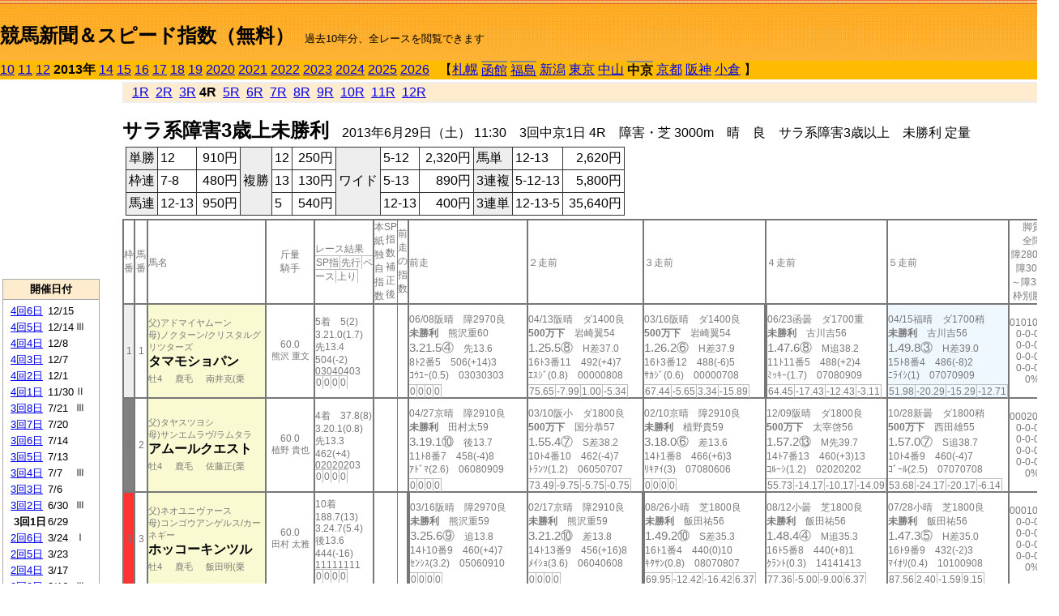

--- FILE ---
content_type: text/html; charset=Shift_JIS
request_url: https://jiro8.sakura.ne.jp/index2.php?code=1307030104
body_size: 62991
content:
<!DOCTYPE HTML PUBLIC "-//W3C//DTD HTML 4.01 Transitional//EN">

<html lang="ja">

<head>
<meta http-equiv="Content-Type" content="text/html; charset=Shift_JIS">
<META name="y_key" content="0b403f35a5bcfbbe">
<meta name="description" content="スピード指数、競馬新聞、出馬表、馬柱、先行指数、ペース指数、上がり指数、レース結果を無料で過去１０年分閲覧できます。西田式をベースに穴馬を予想でき的中率、回収率も高いコンピュータ馬券">
<meta name="keywords" content="競馬新聞,無料,スピード指数,出馬表,馬柱,予想,穴,西田式,過去,結果">
<LINK rel="stylesheet" type="text/css" href="style2.css">


<title>競馬新聞＆スピード指数（無料）</title>



<style type="text/css">
<!--
	@media print {
		.no_print {display:none;}
	}
	@page { margin-top: 20px; margin-bottom: 0px;}
-->
</style>

<script type="text/javascript">
<!--
function dbcl(row) {
	url = "index2.php?code=";
	window.open(url + row  ,"OpenWindow","");
}
//-->
</script>








</head>



<body bgcolor="#FFFFFF" leftmargin="0" topmargin="0" rightmargin="0" marginwidth="0" marginheight="0">



<table width='100%' border=0 cellspacing=0 cellpadding=0 background='top_back.gif' summary='馬柱' class='no_print'><tr><td height='75' valign='top' nowrap><b><font size='+2'><br><a href='https://jiro8.sakura.ne.jp/index.php' class=ca1>競馬新聞＆スピード指数（無料）</a></font></b><font size='-1'>　過去10年分、全レースを閲覧できます</font></td><td nowrap></td></table><table border=0 cellspacing=0 cellpadding=0 bgcolor='#ffbb00' summary='-' class='no_print'><tr><td nowrap><a href='https://jiro8.sakura.ne.jp/index2.php?code=1007030104'>10</a> <a href='https://jiro8.sakura.ne.jp/index2.php?code=1107030104'>11</a> <a href='https://jiro8.sakura.ne.jp/index2.php?code=1207030104'>12</a> <b>2013年</b> <a href='https://jiro8.sakura.ne.jp/index2.php?code=1407030104'>14</a> <a href='https://jiro8.sakura.ne.jp/index2.php?code=1507030104'>15</a> <a href='https://jiro8.sakura.ne.jp/index2.php?code=1607030104'>16</a> <a href='https://jiro8.sakura.ne.jp/index2.php?code=1707030104'>17</a> <a href='https://jiro8.sakura.ne.jp/index2.php?code=1807030104'>18</a> <a href='https://jiro8.sakura.ne.jp/index2.php?code=1907030104'>19</a> <a href='https://jiro8.sakura.ne.jp/index2.php?code=2007030104'>2020</a> <a href='https://jiro8.sakura.ne.jp/index2.php?code=2107030104'>2021</a> <a href='https://jiro8.sakura.ne.jp/index2.php?code=2207030104'>2022</a> <a href='https://jiro8.sakura.ne.jp/index2.php?code=2307030104'>2023</a> <a href='https://jiro8.sakura.ne.jp/index2.php?code=2407030104'>2024</a> <a href='https://jiro8.sakura.ne.jp/index2.php?code=2507030104'>2025</a> <a href='https://jiro8.sakura.ne.jp/index2.php?code=2607030104'>2026</a> </td><td align='left' nowrap width='100%'><table border=0 cellspacing=0 cellpadding=0 bordercolor='#ffbb00' summary='-'><tr><td>&nbsp;&nbsp;&nbsp;【</td><td nowrap><a href='https://jiro8.sakura.ne.jp/index2.php?code=1301999904'>札幌</a></td><td>&nbsp;</td><td nowrap class=c81><a href='https://jiro8.sakura.ne.jp/index2.php?code=1302010504'>函館</a></td><td>&nbsp;</td><td nowrap class=c81><a href='https://jiro8.sakura.ne.jp/index2.php?code=1303020104'>福島</a></td><td>&nbsp;</td><td nowrap><a href='https://jiro8.sakura.ne.jp/index2.php?code=1304999904'>新潟</a></td><td>&nbsp;</td><td nowrap><a href='https://jiro8.sakura.ne.jp/index2.php?code=1305999904'>東京</a></td><td>&nbsp;</td><td nowrap><a href='https://jiro8.sakura.ne.jp/index2.php?code=1306999904'>中山</a></td><td>&nbsp;</td><td nowrap class=c81><b>中京</b></td><td>&nbsp;</td><td nowrap><a href='https://jiro8.sakura.ne.jp/index2.php?code=1308999904'>京都</a></td><td>&nbsp;</td><td nowrap><a href='https://jiro8.sakura.ne.jp/index2.php?code=1309999904'>阪神</a></td><td>&nbsp;</td><td nowrap><a href='https://jiro8.sakura.ne.jp/index2.php?code=1310999904'>小倉</a></td><td>&nbsp;</td><td>】</td></tr></table></td><td align='right' nowrap></td></tr></table><table summary='-'><tr><TD valign='top'><TABLE width='120' cellspacing=0 cellpadding=0 border=0 summary='-' class='no_print'><tr><td>
<script async src="//pagead2.googlesyndication.com/pagead/js/adsbygoogle.js"></script>
<!-- 6 -->
<ins class="adsbygoogle"
     style="display:inline-block;width:120px;height:240px"
     data-ad-client="ca-pub-8377013184421915"
     data-ad-slot="2599712389"></ins>
<script>
(adsbygoogle = window.adsbygoogle || []).push({});
</script>

</td></tr><tr><td height='3'></td></tr></table><TABLE width='120' cellspacing=0 cellpadding=0 border=0 summary='-' class='no_print'><tr bgcolor='#AAAAAA'><td><TABLE width='100%' cellspacing='1' cellpadding='3' border='0' summary='-'><tr><td bgcolor='#FFEBCD' width='180' align='center'><b><font size=-1>開催日付</font></b></td></tr><TR><TD bgcolor='#FFFFFF'><table cellpadding='0' summary='-'><tr><td class=f21>&nbsp;<a href='https://jiro8.sakura.ne.jp/index2.php?code=1307040604'>4回6日</a></td><td class=f21>12/15</td><td class=f22>
</td></tr><tr><td class=f21>&nbsp;<a href='https://jiro8.sakura.ne.jp/index2.php?code=1307040504'>4回5日</a></td><td class=f21>12/14</td><td class=f22>Ⅲ
</td></tr><tr><td class=f21>&nbsp;<a href='https://jiro8.sakura.ne.jp/index2.php?code=1307040404'>4回4日</a></td><td class=f21>12/8</td><td class=f22>
</td></tr><tr><td class=f21>&nbsp;<a href='https://jiro8.sakura.ne.jp/index2.php?code=1307040304'>4回3日</a></td><td class=f21>12/7</td><td class=f22>
</td></tr><tr><td class=f21>&nbsp;<a href='https://jiro8.sakura.ne.jp/index2.php?code=1307040204'>4回2日</a></td><td class=f21>12/1</td><td class=f22>
</td></tr><tr><td class=f21>&nbsp;<a href='https://jiro8.sakura.ne.jp/index2.php?code=1307040104'>4回1日</a></td><td class=f21>11/30</td><td class=f22>Ⅱ
</td></tr><tr><td class=f21>&nbsp;<a href='https://jiro8.sakura.ne.jp/index2.php?code=1307030804'>3回8日</a></td><td class=f21>7/21</td><td class=f22>Ⅲ
</td></tr><tr><td class=f21>&nbsp;<a href='https://jiro8.sakura.ne.jp/index2.php?code=1307030704'>3回7日</a></td><td class=f21>7/20</td><td class=f22>
</td></tr><tr><td class=f21>&nbsp;<a href='https://jiro8.sakura.ne.jp/index2.php?code=1307030604'>3回6日</a></td><td class=f21>7/14</td><td class=f22>
</td></tr><tr><td class=f21>&nbsp;<a href='https://jiro8.sakura.ne.jp/index2.php?code=1307030504'>3回5日</a></td><td class=f21>7/13</td><td class=f22>
</td></tr><tr><td class=f21>&nbsp;<a href='https://jiro8.sakura.ne.jp/index2.php?code=1307030404'>3回4日</a></td><td class=f21>7/7</td><td class=f22>Ⅲ
</td></tr><tr><td class=f21>&nbsp;<a href='https://jiro8.sakura.ne.jp/index2.php?code=1307030304'>3回3日</a></td><td class=f21>7/6</td><td class=f22>
</td></tr><tr><td class=f21>&nbsp;<a href='https://jiro8.sakura.ne.jp/index2.php?code=1307030204'>3回2日</a></td><td class=f21>6/30</td><td class=f22>Ⅲ
</td></tr><tr><td class=f21>&nbsp;&nbsp;<b>3回1日</b></td><td class=f21>6/29</td><td class=f22>
</td></tr><tr><td class=f21>&nbsp;<a href='https://jiro8.sakura.ne.jp/index2.php?code=1307020604'>2回6日</a></td><td class=f21>3/24</td><td class=f22>Ⅰ
</td></tr><tr><td class=f21>&nbsp;<a href='https://jiro8.sakura.ne.jp/index2.php?code=1307020504'>2回5日</a></td><td class=f21>3/23</td><td class=f22>
</td></tr><tr><td class=f21>&nbsp;<a href='https://jiro8.sakura.ne.jp/index2.php?code=1307020404'>2回4日</a></td><td class=f21>3/17</td><td class=f22>
</td></tr><tr><td class=f21>&nbsp;<a href='https://jiro8.sakura.ne.jp/index2.php?code=1307020304'>2回3日</a></td><td class=f21>3/16</td><td class=f22>Ⅲ
</td></tr><tr><td class=f21>&nbsp;<a href='https://jiro8.sakura.ne.jp/index2.php?code=1307020204'>2回2日</a></td><td class=f21>3/10</td><td class=f22>
</td></tr><tr><td class=f21>&nbsp;<a href='https://jiro8.sakura.ne.jp/index2.php?code=1307020104'>2回1日</a></td><td class=f21>3/9</td><td class=f22>Ⅲ
</td></tr><tr><td class=f21>&nbsp;<a href='https://jiro8.sakura.ne.jp/index2.php?code=1307010604'>1回6日</a></td><td class=f21>2/3</td><td class=f22>
</td></tr><tr><td class=f21>&nbsp;<a href='https://jiro8.sakura.ne.jp/index2.php?code=1307010504'>1回5日</a></td><td class=f21>2/2</td><td class=f22>
</td></tr><tr><td class=f21>&nbsp;<a href='https://jiro8.sakura.ne.jp/index2.php?code=1307010404'>1回4日</a></td><td class=f21>1/27</td><td class=f22>
</td></tr><tr><td class=f21>&nbsp;<a href='https://jiro8.sakura.ne.jp/index2.php?code=1307010304'>1回3日</a></td><td class=f21>1/26</td><td class=f22>
</td></tr><tr><td class=f21>&nbsp;<a href='https://jiro8.sakura.ne.jp/index2.php?code=1307010204'>1回2日</a></td><td class=f21>1/20</td><td class=f22>Ⅱ
</td></tr><tr><td class=f21>&nbsp;<a href='https://jiro8.sakura.ne.jp/index2.php?code=1307010104'>1回1日</a></td><td class=f21>1/19</td><td class=f22>
</td></tr><tr><td>&nbsp;</td></tr></table></TD></TR><tr><td bgcolor='#FFEBCD' width='180' align='center'><b><font size=-1>Menu</font></b></td></tr><TR><TD bgcolor='#FFFFFF'><table cellpadding='0' summary='-'><tr><td>&nbsp;<a href='speed.html' target='_blank'><font size=-1>ｽﾋﾟｰﾄﾞ指数の説明</font></a></td></tr><tr><td>&nbsp;<a href='ranking.php' target='_blank'><font size=-1>ランキング</font></a></td></tr><tr><td>&nbsp; </td></tr><tr><td height="15"></td></tr>



</table>
</td></tr></TABLE></td></tr></TABLE>

<!--<font size=-1>update 2009/12/20</font>-->
<font size=-2 class="no_print">&nbsp;当サイトはリンクフリーです</font>
<br class="no_print"><font size=-1 class="no_print">*出馬表は前日更新</font>







</TD><td>&nbsp;　
</td><td valign="top"><!--++++++++++++++++++++++++++++++++++++++++-->


<table width="100%" border="1" cellpadding="2" cellspacing="0" bordercolor="#eeeeee" summary="-" class="no_print"><tr><td  bgcolor="#FFEBCD">
<!--<table class="ct5 no_print" width="100%" border="1" cellpadding="2" cellspacing="0" summary="-"><tr><td  bgcolor="#FFEBCD">-->




&nbsp; <a href='https://jiro8.sakura.ne.jp/index2.php?code=1307030101'>1R</a>&nbsp; <a href='https://jiro8.sakura.ne.jp/index2.php?code=1307030102'>2R</a>&nbsp; <a href='https://jiro8.sakura.ne.jp/index2.php?code=1307030103'>3R</a>&nbsp;<b>4R</b>&nbsp; <a href='https://jiro8.sakura.ne.jp/index2.php?code=1307030105'>5R</a>&nbsp; <a href='https://jiro8.sakura.ne.jp/index2.php?code=1307030106'>6R</a>&nbsp; <a href='https://jiro8.sakura.ne.jp/index2.php?code=1307030107'>7R</a>&nbsp; <a href='https://jiro8.sakura.ne.jp/index2.php?code=1307030108'>8R</a>&nbsp; <a href='https://jiro8.sakura.ne.jp/index2.php?code=1307030109'>9R</a>&nbsp; <a href='https://jiro8.sakura.ne.jp/index2.php?code=1307030110'>10R</a>&nbsp; <a href='https://jiro8.sakura.ne.jp/index2.php?code=1307030111'>11R</a>&nbsp; <a href='https://jiro8.sakura.ne.jp/index2.php?code=1307030112'>12R</a>
</td></tr></table>






<br class="no_print">

<NOBR><b><font size='+2'>サラ系障害3歳上未勝利</font></b>　2013年6月29日（土） 11:30　3回中京1日 4R　障害・芝 3000m　晴　良　サラ系障害3歳以上　未勝利 定量</NOBR><table class="no_print" cellspacing=3 summary="-"><tr><td><table class="ct5" border=1 cellpadding=3 cellspacing=0 summary="-"><tr><td bgcolor='#eeeeee'>単勝</td><td>12</td><td align=right>&nbsp;910円</td><td bgcolor='#eeeeee' rowspan=3>複勝</td><td>12</td><td align=right>&nbsp;250円</td><td bgcolor='#eeeeee' rowspan=3>ワイド</td><td>5-12</td><td align=right>&nbsp;2,320円</td><td bgcolor='#eeeeee'>馬単</td><td>12-13</td><td align=right>&nbsp;2,620円</td></tr><tr><td bgcolor='#eeeeee'>枠連</td><td>7-8</td><td align=right>&nbsp;480円</td><td>13</td><td align=right>&nbsp;130円</td><td>5-13</td><td align=right>&nbsp;890円</td><td bgcolor='#eeeeee'>3連複</td><td>5-12-13</td><td align=right>&nbsp;5,800円</td></tr><tr><td bgcolor='#eeeeee'>馬連</td><td>12-13</td><td align=right>&nbsp;950円</td><td>5</td><td align=right>&nbsp;540円</td><td>12-13</td><td align=right>&nbsp;400円</td><td bgcolor='#eeeeee'>3連単</td><td>12-13-5</td><td align=right>&nbsp;35,640円</td></tr></table><td></tr></table><table class=c1 border=0 cellpadding=0 cellspacing=0 summary="-"><tr><td class=td21>枠番</td><td class=td21>馬番</td><td class=td25>馬名</td><td class=td24>斤量<br>騎手</td><td class=td254>レース結果<br><span class=sn22>SP指</span><span class=sn22>先行</span><span class=sn22>ペース</span><span class=sn22>上り</span></td><td class=td292>本紙独自指数</td><td class=td262>SP指数補正後</td><td class=td263>前走の指数</td><td class=td25>前走</td><td class=td25>２走前</td><td class=td25>３走前</td><td class=td25>４走前</td><td class=td25>５走前</td><td class=td20>脚質<br>全障<br>障2800～<br>障3000<br>～障3200<br>枠別勝率</td></tr><tr><td bgcolor="#eeeeee" class=td21>1<td class=td21>1</td><td bgcolor="#FAFAD2" class=td23><span class=sn23>父)アドマイヤムーン</span><br><span class=sn23>母)ノクターン/クリスタルグリツターズ</span><br><nobr><font color='black'><b>タマモショパン</b></font></nobr><br><span class=sn23>牡4</span>　<span class=sn23>鹿毛</span>　<span class=sn23>南井克(栗</span></td><td class=td24>60.0<br><nobr><span class=sn23>熊沢 重文</span></nobr></td><td class=td254>5着　5(2)<br>3.21.0(1.7)　先13.4<br>504(-2)　03040403<br><nobr><span class=sn22>0</span><span class=sn22>0</span><span class=sn22>0</span><span class=sn22>0</span></nobr></td><td class=td26></td><td class=td262></td><td class=td263></td><td class=td25><table><tr><td height='3'></td></tr></table>06/08阪晴　障2970良<br><nobr><span ondblclick=dbcl('1309030304')><b>未勝利</b></span>　熊沢重60<br></nobr><span class=sn21>3.21.5④</span>　先13.6<br><nobr>8ﾄ2番5　506(+14)3
<br></nobr>ｺｳﾕｰ(0.5)　03030303<br><table><tr><td></td></tr></table><nobr><span class=sn22><font color='#777777'>0</font></span><span class=sn22><font color='#777777'>0</font></span><span class=sn22><font color='#777777'>0</font></span><span class=sn22><font color='#777777'>0</font></span></nobr></td><td class=td25><table><tr><td height='3'></td></tr></table>04/13阪晴　ダ1400良<br><nobr><span ondblclick=dbcl('1309020707')><b>500万下</b></span>　岩崎翼54<br></nobr><span class=sn21>1.25.5⑧</span>　H差37.0<br><nobr>16ﾄ3番11　492(+4)7
<br></nobr>ｴｽｼﾞ(0.8)　00000808<br><table><tr><td></td></tr></table><nobr><span class=sn22><font color='#777777'>75.65</font></span><span class=sn22><font color='#777777'>-7.99</font></span><span class=sn22><font color='#777777'>1.00</font></span><span class=sn22><font color='#777777'>-5.34</font></span></nobr></td><td class=td25><table><tr><td height='3'></td></tr></table>03/16阪晴　ダ1400良<br><nobr><span ondblclick=dbcl('1309010708')><b>500万下</b></span>　岩崎翼54<br></nobr><span class=sn21>1.26.2⑥</span>　H差37.9<br><nobr>16ﾄ3番12　488(-6)5
<br></nobr>ｻｶｼﾞ(0.6)　00000708<br><table><tr><td></td></tr></table><nobr><span class=sn22><font color='#777777'>67.44</font></span><span class=sn22><font color='#777777'>-5.65</font></span><span class=sn22><font color='#777777'>3.34</font></span><span class=sn22><font color='#777777'>-15.89</font></span></nobr></td><td class=td252><table><tr><td height='3'></td></tr></table>06/23函曇　ダ1700重<br><nobr><span ondblclick=dbcl('1202010504')><b>未勝利</b></span>　古川吉56<br></nobr><span class=sn21>1.47.6⑧</span>　M追38.2<br><nobr>11ﾄ11番5　488(+2)4
<br></nobr>ﾐｯｷｰ(1.7)　07080909<br><table><tr><td></td></tr></table><nobr><span class=sn22><font color='#777777'>64.45</font></span><span class=sn22><font color='#777777'>-17.43</font></span><span class=sn22><font color='#777777'>-12.43</font></span><span class=sn22><font color='#777777'>-3.11</font></span></nobr></td><td bgcolor="#F0F8FF" class=td25><table><tr><td height='3'></td></tr></table>04/15福晴　ダ1700稍<br><nobr><span ondblclick=dbcl('1203010404')><b>未勝利</b></span>　古川吉56<br></nobr><span class=sn21>1.49.8③</span>　H差39.0<br><nobr>15ﾄ8番4　486(-8)2
<br></nobr>ﾆﾗｲｼ(1)　07070909<br><table><tr><td></td></tr></table><nobr><span class=sn22><font color='#777777'>51.98</font></span><span class=sn22><font color='#777777'>-20.29</font></span><span class=sn22><font color='#777777'>-15.29</font></span><span class=sn22><font color='#777777'>-12.71</font></span></nobr></td><td class=td20>01010402<br>0-0-0-1<br>0-0-0-1<br>0-0-0-0<br>0-0-0-0<br>0%</td></tr><tr><td bgcolor="#808080" class=td21>2<td class=td21>2</td><td bgcolor="#FAFAD2" class=td23><span class=sn23>父)タヤスツヨシ</span><br><span class=sn23>母)サンエムラヴ/ラムタラ</span><br><nobr><font color='black'><b>アムールクエスト</b></font></nobr><br><span class=sn23>牡4</span>　<span class=sn23>鹿毛</span>　<span class=sn23>佐藤正(栗</span></td><td class=td24>60.0<br><nobr><span class=sn23>植野 貴也</span></nobr></td><td class=td254>4着　37.8(8)<br>3.20.1(0.8)　先13.3<br>462(+4)　02020203<br><nobr><span class=sn22>0</span><span class=sn22>0</span><span class=sn22>0</span><span class=sn22>0</span></nobr></td><td class=td26></td><td class=td262></td><td class=td263></td><td class=td25><table><tr><td height='3'></td></tr></table>04/27京晴　障2910良<br><nobr><span ondblclick=dbcl('1308030304')><b>未勝利</b></span>　田村太59<br></nobr><span class=sn21>3.19.1⑩</span>　後13.7<br><nobr>11ﾄ8番7　458(-4)8
<br></nobr>ｱﾄﾞﾏ(2.6)　06080909<br><table><tr><td></td></tr></table><nobr><span class=sn22><font color='#777777'>0</font></span><span class=sn22><font color='#777777'>0</font></span><span class=sn22><font color='#777777'>0</font></span><span class=sn22><font color='#777777'>0</font></span></nobr></td><td class=td25><table><tr><td height='3'></td></tr></table>03/10阪小　ダ1800良<br><nobr><span ondblclick=dbcl('1309010608')><b>500万下</b></span>　国分恭57<br></nobr><span class=sn21>1.55.4⑦</span>　S差38.2<br><nobr>10ﾄ4番10　462(-4)7
<br></nobr>ﾄﾗﾝｿ(1.2)　06050707<br><table><tr><td></td></tr></table><nobr><span class=sn22><font color='#777777'>73.49</font></span><span class=sn22><font color='#777777'>-9.75</font></span><span class=sn22><font color='#777777'>-5.75</font></span><span class=sn22><font color='#777777'>-0.75</font></span></nobr></td><td class=td25><table><tr><td height='3'></td></tr></table>02/10京晴　障2910良<br><nobr><span ondblclick=dbcl('1308020604')><b>未勝利</b></span>　植野貴59<br></nobr><span class=sn21>3.18.0⑥</span>　差13.6<br><nobr>14ﾄ1番8　466(+6)3
<br></nobr>ﾘｷｱｲ(3)　07080606<br><table><tr><td></td></tr></table><nobr><span class=sn22><font color='#777777'>0</font></span><span class=sn22><font color='#777777'>0</font></span><span class=sn22><font color='#777777'>0</font></span><span class=sn22><font color='#777777'>0</font></span></nobr></td><td class=td25><table><tr><td height='3'></td></tr></table>12/09阪晴　ダ1800良<br><nobr><span ondblclick=dbcl('1209050406')><b>500万下</b></span>　太宰啓56<br></nobr><span class=sn21>1.57.2⑬</span>　M先39.7<br><nobr>14ﾄ7番13　460(+3)13
<br></nobr>ｺﾙｰｼ(1.2)　02020202<br><table><tr><td></td></tr></table><nobr><span class=sn22><font color='#777777'>55.73</font></span><span class=sn22><font color='#777777'>-14.17</font></span><span class=sn22><font color='#777777'>-10.17</font></span><span class=sn22><font color='#777777'>-14.09</font></span></nobr></td><td class=td25><table><tr><td height='3'></td></tr></table>10/28新曇　ダ1800稍<br><nobr><span ondblclick=dbcl('1204040604')><b>500万下</b></span>　西田雄55<br></nobr><span class=sn21>1.57.0⑦</span>　S追38.7<br><nobr>10ﾄ4番9　460(-4)7
<br></nobr>ｺﾞｰﾙ(2.5)　07070708<br><table><tr><td></td></tr></table><nobr><span class=sn22><font color='#777777'>53.68</font></span><span class=sn22><font color='#777777'>-24.17</font></span><span class=sn22><font color='#777777'>-20.17</font></span><span class=sn22><font color='#777777'>-6.14</font></span></nobr></td><td class=td20>00020302<br>0-0-0-2<br>0-0-0-2<br>0-0-0-0<br>0-0-0-0<br>0%</td></tr><tr><td bgcolor="#FF3333" class=td21>3<td class=td21>3</td><td bgcolor="#FAFAD2" class=td23><span class=sn23>父)ネオユニヴァース</span><br><span class=sn23>母)コンゴウアンゲルス/カーネギー</span><br><nobr><font color='black'><b>ホッコーキンツル</b></font></nobr><br><span class=sn23>牡4</span>　<span class=sn23>鹿毛</span>　<span class=sn23>飯田明(栗</span></td><td class=td24>60.0<br><nobr><span class=sn23>田村 太雅</span></nobr></td><td class=td254>10着　188.7(13)<br>3.24.7(5.4)　後13.6<br>444(-16)　11111111<br><nobr><span class=sn22>0</span><span class=sn22>0</span><span class=sn22>0</span><span class=sn22>0</span></nobr></td><td class=td26></td><td class=td262></td><td class=td263></td><td class=td252><table><tr><td height='3'></td></tr></table>03/16阪晴　障2970良<br><nobr><span ondblclick=dbcl('1309010704')><b>未勝利</b></span>　熊沢重59<br></nobr><span class=sn21>3.25.6⑨</span>　追13.8<br><nobr>14ﾄ10番9　460(+4)7
<br></nobr>ｾﾝｼｽ(3.2)　05060910<br><table><tr><td></td></tr></table><nobr><span class=sn22><font color='#777777'>0</font></span><span class=sn22><font color='#777777'>0</font></span><span class=sn22><font color='#777777'>0</font></span><span class=sn22><font color='#777777'>0</font></span></nobr></td><td class=td25><table><tr><td height='3'></td></tr></table>02/17京晴　障2910良<br><nobr><span ondblclick=dbcl('1308020804')><b>未勝利</b></span>　熊沢重59<br></nobr><span class=sn21>3.21.2⑩</span>　差13.8<br><nobr>14ﾄ13番9　456(+16)8
<br></nobr>ﾒｲｼｮ(3.6)　06040608<br><table><tr><td></td></tr></table><nobr><span class=sn22><font color='#777777'>0</font></span><span class=sn22><font color='#777777'>0</font></span><span class=sn22><font color='#777777'>0</font></span><span class=sn22><font color='#777777'>0</font></span></nobr></td><td class=td252><table><tr><td height='3'></td></tr></table>08/26小晴　芝1800良<br><nobr><span ondblclick=dbcl('1210021002')><b>未勝利</b></span>　飯田祐56<br></nobr><span class=sn21>1.49.2⑩</span>　S差35.3<br><nobr>16ﾄ1番4　440(0)10
<br></nobr>ｷﾀｻﾝ(0.8)　08070807<br><table><tr><td></td></tr></table><nobr><span class=sn22><font color='#777777'>69.95</font></span><span class=sn22><font color='#777777'>-12.42</font></span><span class=sn22><font color='#777777'>-16.42</font></span><span class=sn22><font color='#777777'>6.37</font></span></nobr></td><td class=td25><table><tr><td height='3'></td></tr></table>08/12小曇　芝1800良<br><nobr><span ondblclick=dbcl('1210020606')><b>未勝利</b></span>　飯田祐56<br></nobr><span class=sn21>1.48.4④</span>　M追35.3<br><nobr>16ﾄ5番8　440(+8)1
<br></nobr>ｸﾗﾝﾄ(0.3)　14141413<br><table><tr><td></td></tr></table><nobr><span class=sn22><font color='#777777'>77.36</font></span><span class=sn22><font color='#777777'>-5.00</font></span><span class=sn22><font color='#777777'>-9.00</font></span><span class=sn22><font color='#777777'>6.37</font></span></nobr></td><td class=td25><table><tr><td height='3'></td></tr></table>07/28小晴　芝1800良<br><nobr><span ondblclick=dbcl('1210020104')><b>未勝利</b></span>　飯田祐56<br></nobr><span class=sn21>1.47.3⑤</span>　H差35.0<br><nobr>16ﾄ9番9　432(-2)3
<br></nobr>ﾏｲｵﾘ(0.4)　10100908<br><table><tr><td></td></tr></table><nobr><span class=sn22><font color='#777777'>87.56</font></span><span class=sn22><font color='#777777'>2.40</font></span><span class=sn22><font color='#777777'>-1.59</font></span><span class=sn22><font color='#777777'>9.15</font></span></nobr></td><td class=td20>00010703<br>0-0-0-2<br>0-0-0-2<br>0-0-0-0<br>0-0-0-0<br>0%</td></tr><tr><td bgcolor="#FF3333" class=td31>3<td class=td31>4</td><td bgcolor="#FAFAD2" class=td33><span class=sn23>父)シックスセンス</span><br><span class=sn23>母)エアルグリ/エアジハード</span><br><nobr><font color='black'><b>アミフジガガ</b></font></nobr><br><span class=sn23>牝4</span>　<span class=sn23>黒鹿毛</span>　<span class=sn23>菅原泰(美</span></td><td class=td34>58.0<br><nobr><span class=sn23>小野寺 祐太</span></nobr></td><td class=td354>8着　83.1(10)<br>3.22.8(3.5)　B差13.5<br>442(-10)　11110909<br><nobr><span class=sn22>0</span><span class=sn22>0</span><span class=sn22>0</span><span class=sn22>0</span></nobr></td><td class=td36></td><td class=td362></td><td class=td363></td><td class=td35><table><tr><td height='3'></td></tr></table>06/08東晴　障3000良<br><nobr><span ondblclick=dbcl('1305030304')><b>未勝利</b></span>　山崎亮57<br></nobr><span class=sn21>3.21.0⑥</span>　B差13.4<br><nobr>12ﾄ9番8　452(0)5
<br></nobr>ｸﾘｽｸ(3.5)　10100908<br><table><tr><td></td></tr></table><nobr><span class=sn22><font color='#777777'>0</font></span><span class=sn22><font color='#777777'>0</font></span><span class=sn22><font color='#777777'>0</font></span><span class=sn22><font color='#777777'>0</font></span></nobr></td><td class=td35><table><tr><td height='3'></td></tr></table>05/25東晴　障3000良<br><nobr><span ondblclick=dbcl('1305021104')><b>未勝利</b></span>　小野寺57<br></nobr><span class=sn21>3.23.1⑥</span>　B先13.5<br><nobr>11ﾄ11番8　452(0)4
<br></nobr>ﾋﾞｰﾋ(2.6)　06060404<br><table><tr><td></td></tr></table><nobr><span class=sn22><font color='#777777'>0</font></span><span class=sn22><font color='#777777'>0</font></span><span class=sn22><font color='#777777'>0</font></span><span class=sn22><font color='#777777'>0</font></span></nobr></td><td class=td35><table><tr><td height='3'></td></tr></table>04/27東晴　障3000良<br><nobr><span ondblclick=dbcl('1305020304')><b>未勝利</b></span>　小野寺57<br></nobr><span class=sn21>3.25.4⑧</span>　B差13.7<br><nobr>14ﾄ14番8　452(+8)8
<br></nobr>ﾅｲｸ(4.8)　10101009<br><table><tr><td></td></tr></table><nobr><span class=sn22><font color='#777777'>0</font></span><span class=sn22><font color='#777777'>0</font></span><span class=sn22><font color='#777777'>0</font></span><span class=sn22><font color='#777777'>0</font></span></nobr></td><td class=td35><table><tr><td height='3'></td></tr></table>03/16阪晴　障2970良<br><nobr><span ondblclick=dbcl('1309010704')><b>未勝利</b></span>　小野寺57<br></nobr><span class=sn21>3.24.8⑧</span>　B差13.8<br><nobr>14ﾄ11番14　444(-6)7
<br></nobr>ｾﾝｼｽ(2.4)　12121008<br><table><tr><td></td></tr></table><nobr><span class=sn22><font color='#777777'>0</font></span><span class=sn22><font color='#777777'>0</font></span><span class=sn22><font color='#777777'>0</font></span><span class=sn22><font color='#777777'>0</font></span></nobr></td><td class=td35><table><tr><td height='3'></td></tr></table>01/26東晴　障3000良<br><nobr><span ondblclick=dbcl('1305010104')><b>未勝利</b></span>　小野寺57<br></nobr><span class=sn21>3.25.8⑥</span>　B差13.7<br><nobr>14ﾄ4番12　450(+10)4
<br></nobr>ｱｲｱﾑ(2.8)　08080806<br><table><tr><td></td></tr></table><nobr><span class=sn22><font color='#777777'>0</font></span><span class=sn22><font color='#777777'>0</font></span><span class=sn22><font color='#777777'>0</font></span><span class=sn22><font color='#777777'>0</font></span></nobr></td><td class=td30>00010601<br>0-0-0-7<br>0-0-0-2<br>0-0-0-5<br>0-0-0-0<br>0%</td></tr><tr><td bgcolor="#66CCFF" class=td21>4<td class=td21>5</td><td bgcolor="#FAFAD2" class=td23><span class=sn23>父)アッミラーレ</span><br><span class=sn23>母)シーキングハーフォーチュン/Crafty Prospector</span><br><nobr><font color='black'><b>ケイジーウィンザー</b></font></nobr><br><span class=sn23>牡5</span>　<span class=sn23>栗毛</span>　<span class=sn23>萱野浩(美</span></td><td class=td24>60.0<br><nobr><span class=sn23>五十嵐 雄祐</span></nobr></td><td class=td254><span style='background-color: #F0F8FF'>3着　21.3(6)<br></span>3.19.6(0.3)　逃13.3<br>494(0)　01010101<br><nobr><span class=sn22>0</span><span class=sn22>0</span><span class=sn22>0</span><span class=sn22>0</span></nobr></td><td class=td26></td><td class=td262></td><td class=td263></td><td class=td25><table><tr><td height='3'></td></tr></table>04/13山晴　ダ1800良<br><nobr><span ondblclick=dbcl('1306030710')><b>1600万下</b></span>　岩部純57<br></nobr><span class=sn21>1.55.3⑮</span>　H先41.8<br><nobr>16ﾄ6番13　494(+2)15
<br></nobr>ｱﾒﾘｶ(3.3)　01010204<br><table><tr><td></td></tr></table><nobr><span class=sn22><font color='#777777'>76.13</font></span><span class=sn22><font color='#777777'>23.77</font></span><span class=sn22><font color='#777777'>27.77</font></span><span class=sn22><font color='#777777'>-31.64</font></span></nobr></td><td bgcolor="#ffe5e5" class=td25><table><tr><td height='3'></td></tr></table>03/23山晴　ダ1800良<br><nobr><span ondblclick=dbcl('1306030110')><b>1000万下</b></span>　岩部純57<br></nobr><span class=sn21>1.55.1①</span>　S逃37.9<br><nobr>16ﾄ1番9　492(-4)8
<br></nobr>ﾋﾗﾎﾞ(0)　01010101<br><table><tr><td></td></tr></table><nobr><span class=sn22><font color='#777777'>77.88</font></span><span class=sn22><font color='#777777'>-8.56</font></span><span class=sn22><font color='#777777'>-4.56</font></span><span class=sn22><font color='#777777'>2.45</font></span></nobr></td><td class=td25><table><tr><td height='3'></td></tr></table>02/16小曇　ダ1700重<br><nobr><span ondblclick=dbcl('1310010311')><b>1000万下</b></span>　岩部純57<br></nobr><span class=sn21>1.47.6⑯</span>　H逃42.1<br><nobr>16ﾄ1番8　496(-2)16
<br></nobr>ｻﾝﾗｲ(4.4)　01010108<br><table><tr><td></td></tr></table><nobr><span class=sn22><font color='#777777'>63.71</font></span><span class=sn22><font color='#777777'>18.89</font></span><span class=sn22><font color='#777777'>23.89</font></span><span class=sn22><font color='#777777'>-40.17</font></span></nobr></td><td class=td252><table><tr><td height='3'></td></tr></table>11/10福小　ダ1700良<br><nobr><span ondblclick=dbcl('1203030311')><b>1000万下</b></span>　中舘英56<br></nobr><span class=sn21>1.47.2④</span>　H先39.2<br><nobr>15ﾄ10番6　498(+4)9
<br></nobr>ﾚｼﾞｭ(0.9)　02030203<br><table><tr><td></td></tr></table><nobr><span class=sn22><font color='#777777'>76.37</font></span><span class=sn22><font color='#777777'>5.96</font></span><span class=sn22><font color='#777777'>10.96</font></span><span class=sn22><font color='#777777'>-14.59</font></span></nobr></td><td bgcolor="#ffe5e5" class=td25><table><tr><td height='3'></td></tr></table>10/14新晴　ダ1800良<br><nobr><span ondblclick=dbcl('1204040209')><b>500万下</b></span>　中舘英57<br></nobr><span class=sn21>1.53.7①</span>　H逃38.9<br><nobr>12ﾄ3番1　494(-4)5
<br></nobr>ｸﾘﾉﾊ(0.2)　01010101<br><table><tr><td></td></tr></table><nobr><span class=sn22><font color='#777777'>86.63</font></span><span class=sn22><font color='#777777'>10.11</font></span><span class=sn22><font color='#777777'>14.11</font></span><span class=sn22><font color='#777777'>-7.48</font></span></nobr></td><td class=td20>10120200<br>0-0-0-0<br>0-0-0-0<br>0-0-0-0<br>0-0-0-0<br>0%</td></tr><tr><td bgcolor="#66CCFF" class=td31>4<td class=td31>6</td><td bgcolor="#FAFAD2" class=td33><span class=sn23>父)グランデラ</span><br><span class=sn23>母)ダンシングハート/サンデーサイレンス</span><br><nobr><font color='black'><b>リキサンヒーロー</b></font></nobr><br><span class=sn23>牡6</span>　<span class=sn23>栗毛</span>　<span class=sn23>高木登(美</span></td><td class=td34>60.0<br><nobr><span class=sn23>大江原 圭</span></nobr></td><td class=td354>12着　107.6(11)<br>3.24.9(5.6)　後13.7<br>470(0)　14141413<br><nobr><span class=sn22>0</span><span class=sn22>0</span><span class=sn22>0</span><span class=sn22>0</span></nobr></td><td class=td36></td><td class=td362></td><td class=td363></td><td class=td352><table><tr><td height='3'></td></tr></table>01/19中晴　ダ1900良<br><nobr><span ondblclick=dbcl('1307010107')><b>500万下</b></span>　大野拓57<br></nobr><span class=sn21>2.02.2⑪</span>　BM後38.2<br><nobr>16ﾄ1番3　470(+2)6
<br></nobr>ｼﾍﾞﾘ(1.1)　12111312<br><table><tr><td></td></tr></table><nobr><span class=sn22><font color='#777777'>61.40</font></span><span class=sn22><font color='#777777'>-18.14</font></span><span class=sn22><font color='#777777'>-15.14</font></span><span class=sn22><font color='#777777'>-3.44</font></span></nobr></td><td class=td35><table><tr><td height='3'></td></tr></table>11/18東晴　ダ2100重<br><nobr><span ondblclick=dbcl('1205050608')><b>500万下</b></span>　江田照57<br></nobr><span class=sn21>2.13.0⑨</span>　BM先37.9<br><nobr>16ﾄ3番10　468(0)12
<br></nobr>ﾚｼﾞｱ(1.7)　02010204<br><table><tr><td></td></tr></table><nobr><span class=sn22><font color='#777777'>58.58</font></span><span class=sn22><font color='#777777'>-20.39</font></span><span class=sn22><font color='#777777'>-19.39</font></span><span class=sn22><font color='#777777'>-2.01</font></span></nobr></td><td class=td35><table><tr><td height='3'></td></tr></table>10/27東晴　ダ2100良<br><nobr><span ondblclick=dbcl('1205040807')><b>500万下</b></span>　江田照57<br></nobr><span class=sn21>2.14.5④</span>　BH差38.3<br><nobr>14ﾄ12番5　468(0)5
<br></nobr>ｸﾘﾃｨ(1.3)　08080909<br><table><tr><td></td></tr></table><nobr><span class=sn22><font color='#777777'>71.19</font></span><span class=sn22><font color='#777777'>-7.58</font></span><span class=sn22><font color='#777777'>-6.58</font></span><span class=sn22><font color='#777777'>-2.22</font></span></nobr></td><td class=td35><table><tr><td height='3'></td></tr></table>10/08東晴　ダ2100良<br><nobr><span ondblclick=dbcl('1205040307')><b>500万下</b></span>　吉田隼57<br></nobr><span class=sn21>2.14.3④</span>　BM先37.9<br><nobr>16ﾄ11番7　468(-6)7
<br></nobr>ﾄｰｾﾝ(0.4)　05050504<br><table><tr><td></td></tr></table><nobr><span class=sn22><font color='#777777'>72.70</font></span><span class=sn22><font color='#777777'>-9.08</font></span><span class=sn22><font color='#777777'>-8.08</font></span><span class=sn22><font color='#777777'>0.79</font></span></nobr></td><td class=td35><table><tr><td height='3'></td></tr></table>08/26新晴　ダ1800良<br><nobr><span ondblclick=dbcl('1204030607')><b>500万下</b></span>　江田照57<br></nobr><span class=sn21>1.54.7⑥</span>　BH先39.3<br><nobr>15ﾄ9番8　474(-2)9
<br></nobr>ｶﾞﾘﾚ(1.2)　05050405<br><table><tr><td></td></tr></table><nobr><span class=sn22><font color='#777777'>77.85</font></span><span class=sn22><font color='#777777'>4.85</font></span><span class=sn22><font color='#777777'>8.85</font></span><span class=sn22><font color='#777777'>-10.99</font></span></nobr></td><td class=td30>00121305<br>0-0-0-0<br>0-0-0-0<br>0-0-0-0<br>0-0-0-0<br>0%</td></tr><tr><td bgcolor="#FFFF66" class=td21>5<td class=td21>7</td><td bgcolor="#FAFAD2" class=td23><span class=sn23>父)ファンタスティックライト</span><br><span class=sn23>母)フィエスタ/Unbridled’s Song</span><br><nobr><font color='black'><b>オーブライツ</b></font></nobr><br><span class=sn23>牡4</span>　<span class=sn23>芦毛</span>　<span class=sn23>大橋勇(栗</span></td><td class=td24>60.0<br><nobr><span class=sn23>林 満明</span></nobr></td><td class=td254>13着　60.7(9)<br>3.26.2(6.9)　後13.7<br>466(-24)　05060910<br><nobr><span class=sn22>0</span><span class=sn22>0</span><span class=sn22>0</span><span class=sn22>0</span></nobr></td><td class=td26></td><td class=td262></td><td class=td263></td><td class=td25><table><tr><td height='3'></td></tr></table>04/20京晴　障2910良<br><nobr><span ondblclick=dbcl('1308030104')><b>未勝利</b></span>　植野貴59<br></nobr><span class=sn21>3.19.3⑦</span>　差13.7<br><nobr>13ﾄ3番11　490(+6)4
<br></nobr>ﾊｰﾄﾞ(2.4)　07070706<br><table><tr><td></td></tr></table><nobr><span class=sn22><font color='#777777'>0</font></span><span class=sn22><font color='#777777'>0</font></span><span class=sn22><font color='#777777'>0</font></span><span class=sn22><font color='#777777'>0</font></span></nobr></td><td class=td25><table><tr><td height='3'></td></tr></table>03/17阪晴　ダ1800良<br><nobr><span ondblclick=dbcl('1309010808')><b>500万下</b></span>　酒井学57<br></nobr><span class=sn21>1.54.8⑨</span>　M後38.5<br><nobr>10ﾄ7番10　484(0)6
<br></nobr>ﾐﾗｸﾞ(1.2)　05060609<br><table><tr><td></td></tr></table><nobr><span class=sn22><font color='#777777'>78.74</font></span><span class=sn22><font color='#777777'>-1.86</font></span><span class=sn22><font color='#777777'>2.13</font></span><span class=sn22><font color='#777777'>-3.38</font></span></nobr></td><td class=td25><table><tr><td height='3'></td></tr></table>03/09阪晴　ダ1400良<br><nobr><span ondblclick=dbcl('1309010507')><b>500万下</b></span>　酒井学57<br></nobr><span class=sn21>1.26.3⑨</span>　H追37.7<br><nobr>13ﾄ3番12　484(+8)7
<br></nobr>ﾂﾙﾏﾙ(1.4)　00001312<br><table><tr><td></td></tr></table><nobr><span class=sn22><font color='#777777'>72.27</font></span><span class=sn22><font color='#777777'>-3.63</font></span><span class=sn22><font color='#777777'>5.36</font></span><span class=sn22><font color='#777777'>-13.08</font></span></nobr></td><td class=td25><table><tr><td height='3'></td></tr></table>02/09小曇　ダ1700重<br><nobr><span ondblclick=dbcl('1310010109')><b>500万下</b></span>　中井裕53<br></nobr><span class=sn21>1.46.8⑨</span>　S先37.8<br><nobr>13ﾄ7番10　476(-8)10
<br></nobr>ﾄｰﾎｳ(1.2)　03030304<br><table><tr><td></td></tr></table><nobr><span class=sn22><font color='#777777'>63.16</font></span><span class=sn22><font color='#777777'>-20.88</font></span><span class=sn22><font color='#777777'>-15.88</font></span><span class=sn22><font color='#777777'>-0.95</font></span></nobr></td><td class=td25><table><tr><td height='3'></td></tr></table>01/27京晴　ダ1400良<br><nobr><span ondblclick=dbcl('1308020208')><b>500万下</b></span>　幸英明56<br></nobr><span class=sn21>1.27.0⑬</span>　H先38.1<br><nobr>15ﾄ10番10　484(0)14
<br></nobr>ﾏﾙｶﾘ(1.3)　00000506<br><table><tr><td></td></tr></table><nobr><span class=sn22><font color='#777777'>59.67</font></span><span class=sn22><font color='#777777'>-10.34</font></span><span class=sn22><font color='#777777'>-1.34</font></span><span class=sn22><font color='#777777'>-18.98</font></span></nobr></td><td class=td20>01100202<br>0-0-0-1<br>0-0-0-1<br>0-0-0-0<br>0-0-0-0<br>0%</td></tr><tr><td bgcolor="#FFFF66" class=td31>5<td class=td31>8</td><td bgcolor="#FAFAD2" class=td33><span class=sn23>父)アグネスタキオン</span><br><span class=sn23>母)ユノブラウニー/ブライアンズタイム</span><br><nobr><font color='black'><b>ピエナオリオン</b></font></nobr><br><span class=sn23>せん5</span>　<span class=sn23>黒鹿毛</span>　<span class=sn23>谷潔(栗</span></td><td class=td34>60.0<br><nobr><span class=sn23>西谷 誠</span></nobr></td><td class=td354>14着　147.4(12)<br>3.26.5(7.2)　後13.8<br>470(+6)　13131314<br><nobr><span class=sn22>0</span><span class=sn22>0</span><span class=sn22>0</span><span class=sn22>0</span></nobr></td><td class=td36></td><td class=td362></td><td class=td363></td><td class=td35><table><tr><td height='3'></td></tr></table>05/18京晴　ダ1800良<br><nobr><span ondblclick=dbcl('1308030908')><b>500万下</b></span>　太宰啓57<br></nobr><span class=sn21>1.54.7⑮</span>　H後38.6<br><nobr>16ﾄ15番15　464(0)12
<br></nobr>ｽｽﾞｶ(2)　11121210<br><table><tr><td></td></tr></table><nobr><span class=sn22><font color='#777777'>68.05</font></span><span class=sn22><font color='#777777'>-7.78</font></span><span class=sn22><font color='#777777'>-3.78</font></span><span class=sn22><font color='#777777'>-8.15</font></span></nobr></td><td class=td35><table><tr><td height='3'></td></tr></table>04/28京晴　ダ1800良<br><nobr><span ondblclick=dbcl('1308030407')><b>500万下</b></span>　幸英明57<br></nobr><span class=sn21>1.54.7⑪</span>　S後38.5<br><nobr>15ﾄ5番9　464(-6)11
<br></nobr>ﾁｪｽﾅ(2.5)　12121110<br><table><tr><td></td></tr></table><nobr><span class=sn22><font color='#777777'>68.05</font></span><span class=sn22><font color='#777777'>-8.67</font></span><span class=sn22><font color='#777777'>-4.67</font></span><span class=sn22><font color='#777777'>-7.27</font></span></nobr></td><td class=td35><table><tr><td height='3'></td></tr></table>04/06阪雨　障2970良<br><nobr><span ondblclick=dbcl('1309020504')><b>未勝利</b></span>　林満明60<br></nobr><span class=sn21>3.27.7⑫</span>　後14.0<br><nobr>14ﾄ13番12　470(-8)11
<br></nobr>ｻｳﾝﾄ(4.6)　07081011<br><table><tr><td></td></tr></table><nobr><span class=sn22><font color='#777777'>0</font></span><span class=sn22><font color='#777777'>0</font></span><span class=sn22><font color='#777777'>0</font></span><span class=sn22><font color='#777777'>0</font></span></nobr></td><td class=td352><table><tr><td height='3'></td></tr></table>08/11札曇　ダ1700良<br><nobr><span ondblclick=dbcl('1201010710')><b>500万下</b></span>　長谷川57<br></nobr><span class=sn21>1.48.4⑫</span>　M先39.6<br><nobr>13ﾄ9番10　478(+2)12
<br></nobr>ﾂｸﾊﾞ(2.6)　10100509<br><table><tr><td></td></tr></table><nobr><span class=sn22><font color='#777777'>59.42</font></span><span class=sn22><font color='#777777'>-4.60</font></span><span class=sn22><font color='#777777'>0.39</font></span><span class=sn22><font color='#777777'>-20.96</font></span></nobr></td><td class=td35><table><tr><td height='3'></td></tr></table>07/21札晴　ダ1700良<br><nobr><span ondblclick=dbcl('1201010109')><b>500万下</b></span>　古川吉57<br></nobr><span class=sn21>1.48.1⑦</span>　H先40.4<br><nobr>13ﾄ2番6　476(+18)9
<br></nobr>ｱﾄﾞﾏ(2.1)　04060407<br><table><tr><td></td></tr></table><nobr><span class=sn22><font color='#777777'>62.26</font></span><span class=sn22><font color='#777777'>5.78</font></span><span class=sn22><font color='#777777'>10.78</font></span><span class=sn22><font color='#777777'>-28.52</font></span></nobr></td><td class=td30>00040303<br>0-0-0-1<br>0-0-0-1<br>0-0-0-0<br>0-0-0-0<br>0%</td></tr><tr><td bgcolor="#99FFCC" class=td21>6<td class=td21>9</td><td bgcolor="#FAFAD2" class=td23><span class=sn23>父)シンボリクリスエス</span><br><span class=sn23>母)ピサノダイアナ/サンデーサイレンス</span><br><nobr><font color='black'><b>ジャマイカラー</b></font></nobr><br><span class=sn23>牝5</span>　<span class=sn23>青鹿毛</span>　<span class=sn23>小桧山(美</span></td><td class=td24>58.0<br><nobr><span class=sn23>高野 和馬</span></nobr></td><td class=td254>11着　379(14)<br>3.24.9(5.6)　後13.7<br>498(-6)　09091212<br><nobr><span class=sn22>0</span><span class=sn22>0</span><span class=sn22>0</span><span class=sn22>0</span></nobr></td><td class=td26></td><td class=td262></td><td class=td263></td><td class=td25><table><tr><td height='3'></td></tr></table>06/08東晴　障3000良<br><nobr><span ondblclick=dbcl('1305030304')><b>未勝利</b></span>　原田和57<br></nobr><span class=sn21>3.23.2⑩</span>　後13.5<br><nobr>12ﾄ10番12　504(+16)8
<br></nobr>ｸﾘｽｸ(5.7)　11111111<br><table><tr><td></td></tr></table><nobr><span class=sn22><font color='#777777'>0</font></span><span class=sn22><font color='#777777'>0</font></span><span class=sn22><font color='#777777'>0</font></span><span class=sn22><font color='#777777'>0</font></span></nobr></td><td class=td25><table><tr><td height='3'></td></tr></table>05/26京晴　障2910良<br><nobr><span ondblclick=dbcl('1308031204')><b>未勝利</b></span>　草野太58<br></nobr><span class=sn21>3.21.5⑫</span>　後13.8<br><nobr>14ﾄ8番14　488(0)10
<br></nobr>ｱﾄﾞﾏ(8.2)　12131313<br><table><tr><td></td></tr></table><nobr><span class=sn22><font color='#777777'>0</font></span><span class=sn22><font color='#777777'>0</font></span><span class=sn22><font color='#777777'>0</font></span><span class=sn22><font color='#777777'>0</font></span></nobr></td><td class=td25><table><tr><td height='3'></td></tr></table>03/23山晴　ダ1800良<br><nobr><span ondblclick=dbcl('1306030112')><b>500万下</b></span>　田中博55<br></nobr><span class=sn21>2.00.3⑭</span>　H後41.8<br><nobr>15ﾄ14番15　488(+2)14
<br></nobr>ｳﾞｨｯ(4.8)　09091314<br><table><tr><td></td></tr></table><nobr><span class=sn22><font color='#777777'>28.42</font></span><span class=sn22><font color='#777777'>-23.52</font></span><span class=sn22><font color='#777777'>-19.52</font></span><span class=sn22><font color='#777777'>-32.05</font></span></nobr></td><td class=td252><table><tr><td height='3'></td></tr></table>07/21札晴　ダ1000良<br><nobr><span ondblclick=dbcl('1201010107')><b>500万下</b></span>　菅原隆52<br></nobr><span class=sn21>1.01.0⑫</span>　H後35.7<br><nobr>12ﾄ9番12　490(-4)4
<br></nobr>ﾎｸﾄｷ(2.4)　00001212<br><table><tr><td></td></tr></table><nobr><span class=sn22><font color='#777777'>47.06</font></span><span class=sn22><font color='#777777'>-44.58</font></span><span class=sn22><font color='#777777'>-31.58</font></span><span class=sn22><font color='#777777'>-1.34</font></span></nobr></td><td class=td25><table><tr><td height='3'></td></tr></table>07/07函曇　ダ1700良<br><nobr><span ondblclick=dbcl('1202020308')><b>500万下</b></span>　菱田裕52<br></nobr><span class=sn21>1.49.4⑬</span>　M後39.7<br><nobr>13ﾄ11番13　494(+2)13
<br></nobr>ﾄｼｻﾞ(3.1)　06060811<br><table><tr><td></td></tr></table><nobr><span class=sn22><font color='#777777'>59.15</font></span><span class=sn22><font color='#777777'>-9.92</font></span><span class=sn22><font color='#777777'>-4.92</font></span><span class=sn22><font color='#777777'>-15.91</font></span></nobr></td><td class=td20>00050702<br>0-0-0-2<br>0-0-0-1<br>0-0-0-1<br>0-0-0-0<br>0%</td></tr><tr><td bgcolor="#99FFCC" class=td31>6<td class=td31>10</td><td bgcolor="#FAFAD2" class=td33><span class=sn23>父)ダンスインザダーク</span><br><span class=sn23>母)ルナジェーナ/フォーティナイナー</span><br><nobr><font color='black'><b>ルナキッズ</b></font></nobr><br><span class=sn23>牡7</span>　<span class=sn23>栗毛</span>　<span class=sn23>田所秀(栗</span></td><td class=td34>60.0<br><nobr><span class=sn23>黒岩 悠</span></nobr></td><td class=td354>9着　18(5)<br>3.24.4(5.1)　差13.6<br>476(+2)　05040606<br><nobr><span class=sn22>0</span><span class=sn22>0</span><span class=sn22>0</span><span class=sn22>0</span></nobr></td><td class=td36></td><td class=td362></td><td class=td363></td><td class=td352><table><tr><td height='3'></td></tr></table>01/27京晴　芝1200良<br><nobr><span ondblclick=dbcl('1308020211')><b>シルクGIII</b></span>　国分優54<br></nobr><span class=sn21>1.10.1⑯</span>　S後34.0<br><nobr>16ﾄ15番16　474(+4)15
<br></nobr>ﾄﾞﾘｰ(1.5)　00001416<br><table><tr><td></td></tr></table><nobr><span class=sn22><font color='#777777'>75.13</font></span><span class=sn22><font color='#777777'>-25.32</font></span><span class=sn22><font color='#777777'>-18.32</font></span><span class=sn22><font color='#777777'>13.46</font></span></nobr></td><td class=td35><table><tr><td height='3'></td></tr></table>01/14京曇　芝1200重<br><nobr><span ondblclick=dbcl('1308010511')><b>オープン</b></span>　武豊56<br></nobr><span class=sn21>1.11.5⑭</span>　M後35.4<br><nobr>16ﾄ8番14　470(-2)12
<br></nobr>ｱｲﾗﾌ(1.3)　00001414<br><table><tr><td></td></tr></table><nobr><span class=sn22><font color='#777777'>67.49</font></span><span class=sn22><font color='#777777'>-13.74</font></span><span class=sn22><font color='#777777'>-6.74</font></span><span class=sn22><font color='#777777'>-5.75</font></span></nobr></td><td class=td352><table><tr><td height='3'></td></tr></table>05/27京晴　芝1400良<br><nobr><span ondblclick=dbcl('1208031210')><b>オープン</b></span>　藤田伸56<br></nobr><span class=sn21>1.20.6⑨</span>　M後33.7<br><nobr>11ﾄ6番5　472(+6)3
<br></nobr>ﾄﾞﾘｰ(0.8)　00000910<br><table><tr><td></td></tr></table><nobr><span class=sn22><font color='#777777'>106.21</font></span><span class=sn22><font color='#777777'>1.47</font></span><span class=sn22><font color='#777777'>5.47</font></span><span class=sn22><font color='#777777'>20.73</font></span></nobr></td><td class=td35><table><tr><td height='3'></td></tr></table>05/06京晴　芝1200良<br><nobr><span ondblclick=dbcl('1208030611')><b>オープン</b></span>　藤田伸55<br></nobr><span class=sn21>1.08.0⑧</span>　M差33.6<br><nobr>11ﾄ11番6　466(-10)8
<br></nobr>ﾍﾆｰﾊ(0.9)　00000606<br><table><tr><td></td></tr></table><nobr><span class=sn22><font color='#777777'>107.18</font></span><span class=sn22><font color='#777777'>0.86</font></span><span class=sn22><font color='#777777'>7.86</font></span><span class=sn22><font color='#777777'>19.31</font></span></nobr></td><td class=td35><table><tr><td height='3'></td></tr></table>02/26阪曇　芝1400良<br><nobr><span ondblclick=dbcl('1209010211')><b>阪急杯GIII</b></span>　藤田伸56<br></nobr><span class=sn21>1.22.8⑧</span>　H追36.0<br><nobr>16ﾄ14番10　476(+2)4
<br></nobr>ﾏｼﾞﾝ(0.8)　00001414<br><table><tr><td></td></tr></table><nobr><span class=sn22><font color='#777777'>82</font></span><span class=sn22><font color='#777777'>4.05</font></span><span class=sn22><font color='#777777'>8.05</font></span><span class=sn22><font color='#777777'>-6.05</font></span></nobr></td><td class=td30>02121305<br>0-0-0-0<br>0-0-0-0<br>0-0-0-0<br>0-0-0-0<br>0%</td></tr><tr><td bgcolor="#FFCC66" class=td21>7<td class=td21>11</td><td bgcolor="#FAFAD2" class=td23><span class=sn23>父)キングカメハメハ</span><br><span class=sn23>母)トップレディスター/サンデーサイレンス</span><br><nobr><font color='black'><b>ニライジンク</b></font></nobr><br><span class=sn23>牡4</span>　<span class=sn23>栗毛</span>　<span class=sn23>池添兼(栗</span></td><td class=td24>60.0<br><nobr><span class=sn23>平沢 健治</span></nobr></td><td class=td254>7着　21.5(7)<br>3.22.3(3)　差13.5<br>506(+6)　08090808<br><nobr><span class=sn22>0</span><span class=sn22>0</span><span class=sn22>0</span><span class=sn22>0</span></nobr></td><td class=td26></td><td class=td262></td><td class=td263></td><td class=td25><table><tr><td height='3'></td></tr></table>06/02阪曇　障2970良<br><nobr><span ondblclick=dbcl('1309030204')><b>未勝利</b></span>　平沢健60<br></nobr><span class=sn21>3.22.1④</span>　差13.6<br><nobr>9ﾄ3番8　500(-2)4
<br></nobr>ﾄｯﾌﾟ(2.5)　05040404<br><table><tr><td></td></tr></table><nobr><span class=sn22><font color='#777777'>0</font></span><span class=sn22><font color='#777777'>0</font></span><span class=sn22><font color='#777777'>0</font></span><span class=sn22><font color='#777777'>0</font></span></nobr></td><td class=td25><table><tr><td height='3'></td></tr></table>05/12京晴　障2910稍<br><nobr><span ondblclick=dbcl('1308030804')><b>未勝利</b></span>　熊沢重59<br></nobr><span class=sn21>3.20.0⑧</span>　追13.7<br><nobr>13ﾄ12番10　502(-2)7
<br></nobr>ｼﾞｰｸ(4.7)　10101010<br><table><tr><td></td></tr></table><nobr><span class=sn22><font color='#777777'>0</font></span><span class=sn22><font color='#777777'>0</font></span><span class=sn22><font color='#777777'>0</font></span><span class=sn22><font color='#777777'>0</font></span></nobr></td><td class=td25><table><tr><td height='3'></td></tr></table>02/24小晴　ダ1700良<br><nobr><span ondblclick=dbcl('1310010602')><b>500万下</b></span>　吉田隼56<br></nobr><span class=sn21>1.47.9⑪</span>　H後39.1<br><nobr>16ﾄ14番13　504(-6)10
<br></nobr>ｵｰｼｬ(1.8)　09091011<br><table><tr><td></td></tr></table><nobr><span class=sn22><font color='#777777'>78.27</font></span><span class=sn22><font color='#777777'>3.86</font></span><span class=sn22><font color='#777777'>8.86</font></span><span class=sn22><font color='#777777'>-10.58</font></span></nobr></td><td class=td25><table><tr><td height='3'></td></tr></table>01/27京晴　障2910良<br><nobr><span ondblclick=dbcl('1308020204')><b>未勝利</b></span>　熊沢重59<br></nobr><span class=sn21>3.20.5⑩</span>　後13.8<br><nobr>14ﾄ7番9　510(-2)9
<br></nobr>ｼｹﾞﾙ(2.9)　13131111<br><table><tr><td></td></tr></table><nobr><span class=sn22><font color='#777777'>0</font></span><span class=sn22><font color='#777777'>0</font></span><span class=sn22><font color='#777777'>0</font></span><span class=sn22><font color='#777777'>0</font></span></nobr></td><td class=td25><table><tr><td height='3'></td></tr></table>12/08中晴　ダ1800良<br><nobr><span ondblclick=dbcl('1207030309')><b>500万下</b></span>　松山弘56<br></nobr><span class=sn21>1.57.3⑮</span>　M後39.9<br><nobr>16ﾄ4番11　512(+8)11
<br></nobr>ﾄｳｶｲ(2.3)　05051416<br><table><tr><td></td></tr></table><nobr><span class=sn22><font color='#777777'>53.05</font></span><span class=sn22><font color='#777777'>-14.48</font></span><span class=sn22><font color='#777777'>-10.48</font></span><span class=sn22><font color='#777777'>-16.46</font></span></nobr></td><td class=td20>03030202<br>0-0-0-3<br>0-0-0-3<br>0-0-0-0<br>0-0-0-0<br>0%</td></tr><tr><td bgcolor="#FFCC66" class=td31>7<td class=td31>12</td><td bgcolor="#FAFAD2" class=td33><span class=sn23>父)アグネスタキオン</span><br><span class=sn23>母)トコア/カーネギー</span><br><nobr><font color='black'><b>アドマイヤコマンド</b></font></nobr><br><span class=sn23>牡8</span>　<span class=sn23>鹿毛</span>　<span class=sn23>橋田満(栗</span></td><td class=td34>60.0<br><nobr><span class=sn23>北沢 伸也</span></nobr></td><td class=td354><span style='background-color: #ffe5e5'>1着　9.1(4)<br></span>3.19.3(0.1)　先13.3<br>482(+8)　07070505<br><nobr><span class=sn22>0</span><span class=sn22>0</span><span class=sn22>0</span><span class=sn22>0</span></nobr></td><td class=td36></td><td class=td362></td><td class=td363></td><td class=td35><table><tr><td height='3'></td></tr></table>05/11京雨　芝1800重<br><nobr><span ondblclick=dbcl('1308030711')><b>オープン</b></span>　武幸四55<br></nobr><span class=sn21>1.50.4⑮</span>　M後37.4<br><nobr>18ﾄ10番17　474(-8)14
<br></nobr>ﾘﾙﾀﾞ(2.9)　00001315<br><table><tr><td></td></tr></table><nobr><span class=sn22><font color='#777777'>82.11</font></span><span class=sn22><font color='#777777'>13.98</font></span><span class=sn22><font color='#777777'>9.98</font></span><span class=sn22><font color='#777777'>-7.86</font></span></nobr></td><td class=td35><table><tr><td height='3'></td></tr></table>03/03阪晴　芝1800良<br><nobr><span ondblclick=dbcl('1309010411')><b>オープン</b></span>　幸英明55<br></nobr><span class=sn21>1.47.6⑧</span>　M追35.2<br><nobr>16ﾄ11番10　482(+2)8
<br></nobr>ｴｱｿﾐ(0.9)　00001012<br><table><tr><td></td></tr></table><nobr><span class=sn22><font color='#777777'>91.93</font></span><span class=sn22><font color='#777777'>5.83</font></span><span class=sn22><font color='#777777'>1.83</font></span><span class=sn22><font color='#777777'>10.10</font></span></nobr></td><td class=td352><table><tr><td height='3'></td></tr></table>07/29新晴　芝1800良<br><nobr><span ondblclick=dbcl('1204020611')><b>オープン</b></span>　吉田隼55<br></nobr><span class=sn21>1.46.4⑥</span>　S差33.3<br><nobr>12ﾄ6番6　480(-2)5
<br></nobr>ｽﾏｰﾄ(0.4)　00000607<br><table><tr><td></td></tr></table><nobr><span class=sn22><font color='#777777'>83.74</font></span><span class=sn22><font color='#777777'>-13.79</font></span><span class=sn22><font color='#777777'>-17.79</font></span><span class=sn22><font color='#777777'>21.53</font></span></nobr></td><td class=td35><table><tr><td height='3'></td></tr></table>06/23阪晴　芝1600良<br><nobr><span ondblclick=dbcl('1209030711')><b>オープン</b></span>　川田将55<br></nobr><span class=sn21>1.34.5⑦</span>　S追33.2<br><nobr>18ﾄ6番14　482(+6)3
<br></nobr>ﾌﾗｶﾞ(0.4)　00001214<br><table><tr><td></td></tr></table><nobr><span class=sn22><font color='#777777'>98.69</font></span><span class=sn22><font color='#777777'>-11.55</font></span><span class=sn22><font color='#777777'>-11.55</font></span><span class=sn22><font color='#777777'>30.24</font></span></nobr></td><td class=td35><table><tr><td height='3'></td></tr></table>05/19東晴　芝1800良<br><nobr><span ondblclick=dbcl('1205020911')><b>オープン</b></span>　北村宏55<br></nobr><span class=sn21>1.46.6④</span>　S差33.2<br><nobr>12ﾄ5番10　476(-4)3
<br></nobr>ｴｰｼﾝ(0.2)　00050504<br><table><tr><td></td></tr></table><nobr><span class=sn22><font color='#777777'>103.80</font></span><span class=sn22><font color='#777777'>-1.49</font></span><span class=sn22><font color='#777777'>-5.49</font></span><span class=sn22><font color='#777777'>29.30</font></span></nobr></td><td class=td30>00060703<br>0-0-0-0<br>0-0-0-0<br>0-0-0-0<br>0-0-0-0<br>0%</td></tr><tr><td bgcolor="#FF6666" class=td21>8<td class=td21>13</td><td bgcolor="#FAFAD2" class=td23><span class=sn23>父)ゼンノロブロイ</span><br><span class=sn23>母)コールミースーン/リファーズウィッシュ</span><br><nobr><font color='black'><b>アサクサマリンバ</b></font></nobr><br><span class=sn23>牡6</span>　<span class=sn23>鹿毛</span>　<span class=sn23>戸田博(美</span></td><td class=td24>60.0<br><nobr><span class=sn23>浜野谷 憲尚</span></nobr></td><td class=td254><span style='background-color: #F0FFF0'>2着　1.9(1)<br></span>3.19.4(0.1)　先13.3<br>470(0)　03030202<br><nobr><span class=sn22>0</span><span class=sn22>0</span><span class=sn22>0</span><span class=sn22>0</span></nobr></td><td class=td26></td><td class=td262></td><td class=td263></td><td bgcolor="#F0FFF0" class=td25><table><tr><td height='3'></td></tr></table>06/08東晴　障3000良<br><nobr><span ondblclick=dbcl('1305030304')><b>未勝利</b></span>　浜野谷60<br></nobr><span class=sn21>3.17.6②</span>　先13.2<br><nobr>12ﾄ11番2　470(0)1
<br></nobr>ｸﾘｽｸ(0.1)　05050202<br><table><tr><td></td></tr></table><nobr><span class=sn22><font color='#777777'>0</font></span><span class=sn22><font color='#777777'>0</font></span><span class=sn22><font color='#777777'>0</font></span><span class=sn22><font color='#777777'>0</font></span></nobr></td><td class=td25><table><tr><td height='3'></td></tr></table>05/25東晴　障3000良<br><nobr><span ondblclick=dbcl('1305021104')><b>未勝利</b></span>　浜野谷60<br></nobr><span class=sn21>3.22.2④</span>　差13.5<br><nobr>11ﾄ6番4　470(+2)4
<br></nobr>ﾋﾞｰﾋ(1.7)　09080707<br><table><tr><td></td></tr></table><nobr><span class=sn22><font color='#777777'>0</font></span><span class=sn22><font color='#777777'>0</font></span><span class=sn22><font color='#777777'>0</font></span><span class=sn22><font color='#777777'>0</font></span></nobr></td><td class=td25><table><tr><td height='3'></td></tr></table>04/20東雨　ダ2100良<br><nobr><span ondblclick=dbcl('1305020112')><b>1000万下</b></span>　吉田豊57<br></nobr><span class=sn21>2.14.1⑬</span>　S後37.4<br><nobr>15ﾄ12番13　468(0)11
<br></nobr>ﾀｲｾｲ(1.5)　09100910<br><table><tr><td></td></tr></table><nobr><span class=sn22><font color='#777777'>74.21</font></span><span class=sn22><font color='#777777'>-11.34</font></span><span class=sn22><font color='#777777'>-10.34</font></span><span class=sn22><font color='#777777'>4.55</font></span></nobr></td><td class=td25><table><tr><td height='3'></td></tr></table>03/30山曇　芝2500良<br><nobr><span ondblclick=dbcl('1306030310')><b>1000万下</b></span>　吉田隼57<br></nobr><span class=sn21>2.35.0⑬</span>　M先39.1<br><nobr>13ﾄ8番11　468(-4)13
<br></nobr>ｳﾞｧｰ(3.6)　03030305<br><table><tr><td></td></tr></table><nobr><span class=sn22><font color='#777777'>91.04</font></span><span class=sn22><font color='#777777'>30.98</font></span><span class=sn22><font color='#777777'>20.98</font></span><span class=sn22><font color='#777777'>-9.94</font></span></nobr></td><td class=td25><table><tr><td height='3'></td></tr></table>02/02東晴　ダ2100良<br><nobr><span ondblclick=dbcl('1305010312')><b>1000万下</b></span>　田中勝57<br></nobr><span class=sn21>2.15.0⑭</span>　M差39.3<br><nobr>15ﾄ2番13　472(+2)13
<br></nobr>ｺｽﾀﾊ(2.3)　05050707<br><table><tr><td></td></tr></table><nobr><span class=sn22><font color='#777777'>67.43</font></span><span class=sn22><font color='#777777'>-3.81</font></span><span class=sn22><font color='#777777'>-2.81</font></span><span class=sn22><font color='#777777'>-9.75</font></span></nobr></td><td class=td20>00141009<br>0-1-0-1<br>0-0-0-0<br>0-1-0-1<br>0-0-0-0<br>0%</td></tr><tr><td bgcolor="#FF6666" class=td31>8<td class=td31>14</td><td bgcolor="#FAFAD2" class=td33><span class=sn23>父)アグネスフライト</span><br><span class=sn23>母)カネショウシャネル/フェアジャッジメント</span><br><font size=-1>(地)</font><nobr><font color='black'><b>セフティーフライト</b></font></nobr><br><span class=sn23>牡4</span>　<span class=sn23>栗毛</span>　<span class=sn23>武宏平(栗</span></td><td class=td34>60.0<br><nobr><span class=sn23>難波 剛健</span></nobr></td><td class=td354>6着　5.1(3)<br>3.21.8(2.5)　差13.5<br>452(+2)　09070707<br><nobr><span class=sn22>0</span><span class=sn22>0</span><span class=sn22>0</span><span class=sn22>0</span></nobr></td><td class=td36></td><td class=td362></td><td class=td363></td><td bgcolor="#F0FFF0" class=td35><table><tr><td height='3'></td></tr></table>06/01東晴　障3000良<br><nobr><span ondblclick=dbcl('1305030104')><b>未勝利</b></span>　難波剛60<br></nobr><span class=sn21>3.20.8②</span>　先13.4<br><nobr>14ﾄ8番3　450(+2)1
<br></nobr>ﾛｰﾚﾙ(0.1)　11110405<br><table><tr><td></td></tr></table><nobr><span class=sn22><font color='#777777'>0</font></span><span class=sn22><font color='#777777'>0</font></span><span class=sn22><font color='#777777'>0</font></span><span class=sn22><font color='#777777'>0</font></span></nobr></td><td bgcolor="#F0FFF0" class=td35><table><tr><td height='3'></td></tr></table>05/11東小　障3000良<br><nobr><span ondblclick=dbcl('1305020704')><b>未勝利</b></span>　難波剛59<br></nobr><span class=sn21>3.22.5②</span>　差13.5<br><nobr>14ﾄ11番5　448(-6)1
<br></nobr>ｶｼﾏｼ(0.3)　06060604<br><table><tr><td></td></tr></table><nobr><span class=sn22><font color='#777777'>0</font></span><span class=sn22><font color='#777777'>0</font></span><span class=sn22><font color='#777777'>0</font></span><span class=sn22><font color='#777777'>0</font></span></nobr></td><td class=td35><table><tr><td height='3'></td></tr></table>04/06阪雨　障2970良<br><nobr><span ondblclick=dbcl('1309020504')><b>未勝利</b></span>　難波剛59<br></nobr><span class=sn21>3.24.9⑥</span>　差13.8<br><nobr>14ﾄ9番10　454(0)5
<br></nobr>ｻｳﾝﾄ(1.8)　09100707<br><table><tr><td></td></tr></table><nobr><span class=sn22><font color='#777777'>0</font></span><span class=sn22><font color='#777777'>0</font></span><span class=sn22><font color='#777777'>0</font></span><span class=sn22><font color='#777777'>0</font></span></nobr></td><td class=td35><table><tr><td height='3'></td></tr></table>02/17京晴　障2910良<br><nobr><span ondblclick=dbcl('1308020804')><b>未勝利</b></span>　鈴木慶59<br></nobr><span class=sn21>3.19.9⑦</span>　差13.7<br><nobr>14ﾄ14番7　454(+2)4
<br></nobr>ﾒｲｼｮ(2.3)　08080606<br><table><tr><td></td></tr></table><nobr><span class=sn22><font color='#777777'>0</font></span><span class=sn22><font color='#777777'>0</font></span><span class=sn22><font color='#777777'>0</font></span><span class=sn22><font color='#777777'>0</font></span></nobr></td><td class=td35><table><tr><td height='3'></td></tr></table>02/02京晴　障2910良<br><nobr><span ondblclick=dbcl('1308020304')><b>未勝利</b></span>　鈴木慶59<br></nobr><span class=sn21>3.20.6④</span>　差13.8<br><nobr>9ﾄ8番7　452(0)1
<br></nobr>ﾒｲｼｮ(0.5)　07060504<br><table><tr><td></td></tr></table><nobr><span class=sn22><font color='#777777'>0</font></span><span class=sn22><font color='#777777'>0</font></span><span class=sn22><font color='#777777'>0</font></span><span class=sn22><font color='#777777'>0</font></span></nobr></td><td class=td30>00020901<br>0-2-0-10<br>0-0-0-9<br>0-2-0-1<br>0-0-0-0<br>0%</td></tr><table width=854 cellpadding=0><tr><td><font size=-1>[参考レース数 ] 0</font></td><td rowspan=3 valign=top align=right></td></tr><tr><td><font size=-1>[脚質別の勝率] 逃:<b>0%</b> 先:<b>0%</b> 差:<b>0%</b> 追:<b>0%</font></td></tr><tr><td><font size=-1>[ペース] S:<b>0%</b> M:<b>0%</b> H:<b>0%</font></td></tr></table>




</td></tr></table>



<div class="no_print">
<!--　　　　　　　　　　　　　<A href='http://swin.jp/x0596' target='_blank' class=ca2><img src='img/afiSwin1b.gif' alt='' border=0></A>-->
<br>
<br>
<br>
<br>



<table width="100%"><tr><td align="left" valign="bottom" width="127">








</td><td align="left">
</td>
<td align="right" valign="bottom">
</td></tr></table>



</body>
</html>



--- FILE ---
content_type: text/html; charset=utf-8
request_url: https://www.google.com/recaptcha/api2/aframe
body_size: 267
content:
<!DOCTYPE HTML><html><head><meta http-equiv="content-type" content="text/html; charset=UTF-8"></head><body><script nonce="ym3ucDhxH7_EB3Hhq48spQ">/** Anti-fraud and anti-abuse applications only. See google.com/recaptcha */ try{var clients={'sodar':'https://pagead2.googlesyndication.com/pagead/sodar?'};window.addEventListener("message",function(a){try{if(a.source===window.parent){var b=JSON.parse(a.data);var c=clients[b['id']];if(c){var d=document.createElement('img');d.src=c+b['params']+'&rc='+(localStorage.getItem("rc::a")?sessionStorage.getItem("rc::b"):"");window.document.body.appendChild(d);sessionStorage.setItem("rc::e",parseInt(sessionStorage.getItem("rc::e")||0)+1);localStorage.setItem("rc::h",'1769429617747');}}}catch(b){}});window.parent.postMessage("_grecaptcha_ready", "*");}catch(b){}</script></body></html>